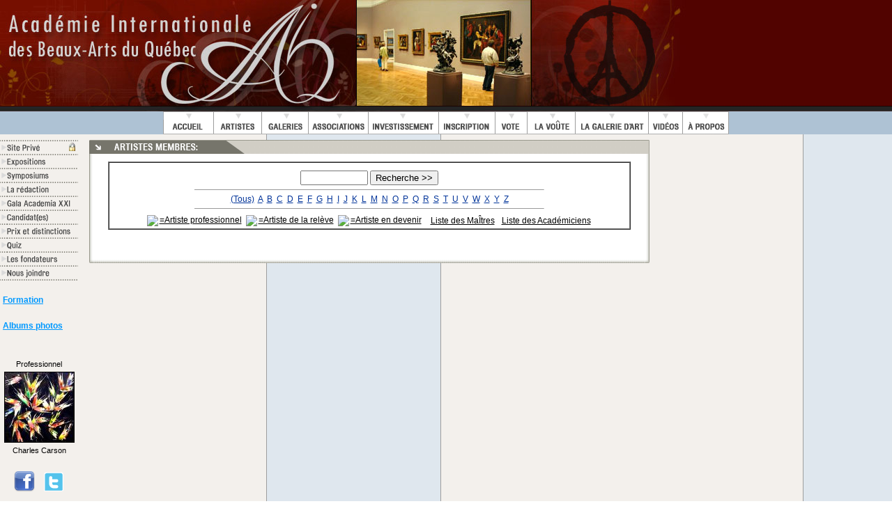

--- FILE ---
content_type: text/html;charset=UTF-8
request_url: https://www.artacademie.com/main-artistes.cfm?tocheck=E&ttr=3
body_size: 4586
content:








































<!DOCTYPE html PUBLIC "-//W3C//DTD XHTML 1.0 Transitional//EN" "//www.w3.org/TR/xhtml1/DTD/xhtml1-transitional.dtd">

<html xmlns="//www.w3.org/1999/xhtml" lang="fr">

<head>

<meta http-equiv="Content-Type" content="text/html; charset=windows-1252"/>
































<style type="text/css">

body { margin: 0; padding: 0; }



</style>





<title>Repertoire artistes - art quebec - artiste peintre - peinture - sculpteur - sculpture - Academie - Aquarelle - pastel</title>







<meta name="Keywords" content="galerie, art, galerie d'art, aquarelle, artiste peintre, quebec, Art visuel, peinture, academie, louis bruens, artacademie, sculpteur, artistes, investir, investissement, Beaux-Arts, riopelle, sculpture, exposition, symposium, repertoire, peintres, arts, peintre qu&eacute;b&eacute;cois, oeuvre d'art, galeries, peintres, huile, art contemporain, aquarelles"/>









<meta name="revisit-after" content="2 days" /><meta name="distribution" content="Global" />

<meta name="rating" content="general" />

<meta name="classification" content="Art Gallery, arts" />

<meta name="category" content="Canada, Qu&eacute;bec, Art, Gallery " />









<META NAME="copyright" CONTENT="Copyright Academie internationale des Beaux-Arts du Quebec Inc. 2005-2009">

<META NAME="Author" CONTENT="Academie internationale des Beaux-Arts du Quebec">

<meta name="robots" content="index, follow">



<link rel="shortcut icon" type="image/x-icon" href="favicon.ico" />

<link rel="icon" type="image/png" href="favicon.png"  />



<script type="text/javascript">



  var _gaq = _gaq || [];

  _gaq.push(['_setAccount', 'UA-34373944-1']);

  _gaq.push(['_trackPageview']);



  (function() {

    var ga = document.createElement('script'); ga.type = 'text/javascript'; ga.async = true;

    ga.src = ('https:' == document.location.protocol ? 'https://ssl' : '//www') + '.google-analytics.com/ga.js';

    var s = document.getElementsByTagName('script')[0]; s.parentNode.insertBefore(ga, s);

  })();



</script>





<style type="text/css">

<!--

#img4 img {max-height:50px; height:100%;

height:expression(document.body.clientHeight > 50? "50px" : "auto" );

}

#img5 img {max-height:90px; height:100%;

height:expression(document.body.clientHeight > 90? "90px" : "auto" );

}



.cropme {

	height:50px;

	overflow:hidden;

	top:50%;



	}





p {



 font-family: "Lucida Grande", Lucida, Verdana, Helvetica, sans-serif;



 font-size: 1em;



 line-height: 1.5;



 }



-->

</style>







<script language="javascript" type="application/javascript">

<!--







var message="Function Disabled!";



///////////////////////////////////

function clickIE4(){

if (event.button==2){

alert(message);

return false;

}

}



function clickNS4(e){

if (document.layers||document.getElementById&&!document.all){

if (e.which==2||e.which==3){

alert(message);

return false;

}

}

}



if (document.layers){

document.captureEvents(Event.MOUSEDOWN);

document.onmousedown=clickNS4;

}

else if (document.all&&!document.getElementById){

document.onmousedown=clickIE4;

}



document.oncontextmenu=new Function("return false")



// -->

</script>

<script type="text/javascript">

function tabE(obj,e){

var e=(typeof event!='undefined')?window.event:e;// IE : Moz

if(e.keyCode==13){

var ele = document.forms[0].elements;

for(var i=0;i<ele.length;i++){

var q=(i==ele.length-1)?0:i+1;// if last element : if any other

if(obj==ele[i]){ele[q].focus();break}

}

return false;

}

}

</script>



<script type="text/javascript" src="https://apis.google.com/js/plusone.js">

  {lang: 'fr'}

</script>



<script type="text/javascript">



  var _gaq = _gaq || [];

  _gaq.push(['_setAccount', 'UA-34373944-1']);

  _gaq.push(['_setDomainName', 'artacademie.com']);

  _gaq.push(['_setAllowLinker', true]);

  _gaq.push(['_trackPageview']);



  (function() {

    var ga = document.createElement('script'); ga.type = 'text/javascript'; ga.async = true;

    ga.src = ('https:' == document.location.protocol ? 'https://ssl' : '//www') + '.google-analytics.com/ga.js';

    var s = document.getElementsByTagName('script')[0]; s.parentNode.insertBefore(ga, s);

  })();



</script>

<meta name="viewport" content="width=device-width, initial-scale=1.0">

<link rel="stylesheet" href="/css/cookieconsent.css" media="print" onload="this.media='all'">

</head>





<body bgcolor="#ffffff" text="#000000" link="#000000" alink="#000000" vlink="#000000" style="margin-left:0px; margin-top:0px;">

<div align="center">

<map name="Map2">

<area shape="rect" coords="1,1,102,22" href="//artacademie.com/secureclient/login-secure.cfm" onMouseOver="image21.src='//www.artacademie.com/gif/menuv-on.gif';" onMouseOut="image21.src='//www.artacademie.com/gif/menuv-off.gif';">

<area shape="rect" coords="2,22,102,41" href="//artacademie.com/main-expositions.cfm" onMouseOver="image22.src='//artacademie.com/gif/menuv-on.gif';" onMouseOut="image22.src='//artacademie.com/gif/menuv-off.gif';">

<area shape="rect" coords="-5,41,102,61" href="//www.artacademie.com/main-sympo.cfm" onMouseOver="image23.src='//artacademie.com/gif/menuv-on.gif';" onMouseOut="image23.src='//artacademie.com/gif/menuv-off.gif';">

<area shape="rect" coords="2,61,102,82" href="//artacademie.com/main-redactionfull.cfm" onMouseOver="image24.src='//artacademie.com/gif/menuv-on.gif';" onMouseOut="image24.src='//artacademie.com/gif/menuv-off.gif';">

<area shape="rect" coords="-10,82,103,101" href="https://academiaxxi.com"  target="_blank" onMouseOver="image25.src='//artacademie.com/gif/menuv-on.gif';" onMouseOut="image25.src='//artacademie.com/gif/menuv-off.gif';">

<area shape="rect" coords="-9,102,101,122" href="https://academiaxxi.com/candidats.cfm" onMouseOver="image26.src='//artacademie.com/gif/menuv-on.gif';" onMouseOut="image26.src='//artacademie.com/gif/menuv-off.gif';">

<area shape="rect" coords="-5,121,102,140" href="//artacademie.com/main-ped.cfm" onMouseOver="image28.src='//artacademie.com/gif/menuv-on.gif';" onMouseOut="image28.src='//artacademie.com/gif/menuv-off.gif';">

<area shape="rect" coords="-10,141,102,160" href="//artacademie.com/main-quiz.cfm" onMouseOver="image29.src='//artacademie.com/gif/menuv-on.gif';" onMouseOut="image29.src='//artacademie.com/gif/menuv-off.gif';">



<area shape="rect" coords="-1,161,104,182" href="//www.artacademie.com/main-fondateur.cfm" onMouseOver="image30.src='//artacademie.com/gif/menuv-on.gif';" onMouseOut="image30.src='//artacademie.com/gif/menuv-off.gif';">



<area shape="rect" coords="3,183,101,201" href="//artacademie.com/main-nc.cfm" onMouseOver="image31.src='//artacademie.com/gif/menuv-on.gif';" onMouseOut="image31.src='//artacademie.com/gif/menuv-off.gif';">







</map>





<table border="0" cellpadding="0" cellspacing="0" width="100%">

<tr>



<td background="https://www.artacademie.com/gif/back-title2.gif" align="left" valign="top"><img src="https://www.artacademie.com/jpg/head2008.jpg" alt="art quebec artistes peintre sculpteur" hspace="0" vspace="0" border="0"></td>





</tr>

<tr>

<td align="center" bgcolor="#AEC2D4">

<table border="0" cellpadding="0" cellspacing="0"><tr>



<td><img src="https://www.artacademie.com/gif/menutop-1a.gif" name="image1" border="0" hspace="0" vspace="0"></td>

<td><img src="https://www.artacademie.com/gif/menutop-2a.gif" name="image2" border="0" hspace="0" vspace="0"></td>

<td><img src="https://www.artacademie.com/gif/menutop-3a.gif" alt="Galerie d'art" title="Galerie d'art" name="image3" border="0" hspace="0" vspace="0"></td>

<td><img src="https://www.artacademie.com/gif/menutop-4a.gif" name="image4" border="0" hspace="0" vspace="0"></td>

<td><img src="https://www.artacademie.com/gif/menutop-5a.gif" name="image5" border="0" hspace="0" vspace="0"></td>

<td><img src="https://www.artacademie.com/gif/menutop-6a.gif" name="image6" border="0" hspace="0" vspace="0"></td>

<td><img src="https://www.artacademie.com/gif/menutop-7a.gif" name="image7" border="0" hspace="0" vspace="0"></td>

<td><img src="https://www.artacademie.com/gif/menu8-off.gif" name="image8" border="0" hspace="0" vspace="0"></td>

<td><img src="https://www.artacademie.com/gif/menu9-off.gif" name="image9" border="0" hspace="0" vspace="0"></td>

<td><img src="https://www.artacademie.com/gif/menu10-off.gif" name="image10" border="0" hspace="0" vspace="0"></td>

<td><img src="https://www.artacademie.com/gif/menu11-off.gif" name="image11" border="0" hspace="0" vspace="0"></td>

</tr>

<tr>

<td colspan="11" align="center" background="https://www.artacademie.com/gif/bghead2.gif"><img src="https://www.artacademie.com/gif/menutoptext4.gif" hspace="0" vspace="0" border="0" usemap="#Map" />

  <map name="Map">

    <area shape="rect" coords="1,1,72,21" href="https://www.artacademie.com" onmouseover="image1.src='https://www.artacademie.com/gif/menutop-1b.gif';" onmouseout="image1.src='https://www.artacademie.com/gif/menutop-1a.gif';" />

    <area shape="rect" coords="73,0,142,22" href="https://www.artacademie.com/main-artistes.cfm" onmouseover="image2.src='https://www.artacademie.com/gif/menutop-2b.gif';" onmouseout="image2.src='https://www.artacademie.com/gif/menutop-2a.gif';" />

    <area shape="rect" coords="142,1,208,22" href="https://www.artacademie.com/galeriedart/" onmouseover="image3.src='https://www.artacademie.com/gif/menutop-3b.gif';" onmouseout="image3.src='https://www.artacademie.com/gif/menutop-3a.gif';" alt="Galerie d'art" title="Galerie d'art" />

    <area shape="rect" coords="209,2,295,20" href="https://www.artacademie.com/main-associations.cfm" onmouseover="image4.src='https://www.artacademie.com/gif/menutop-4b.gif';" onmouseout="image4.src='https://www.artacademie.com/gif/menutop-4a.gif';" />

    <area shape="rect" coords="296,2,394,20" href="https://www.artacademie.com/main-investir.cfm" onmouseover="image5.src='https://www.artacademie.com/gif/menutop-5b.gif';" onmouseout="image5.src='https://www.artacademie.com/gif/menutop-5a.gif';" />

    <area shape="rect" coords="397,1,475,20" href="https://www.artacademie.com/main-inscription.cfm" onmouseover="image6.src='https://www.artacademie.com/gif/menutop-6b.gif';" onmouseout="image6.src='https://www.artacademie.com/gif/menutop-6a.gif';" />

    <area shape="rect" coords="477,1,521,23" href="https://www.artacademie.com/votedupublic/" onmouseover="image7.src='https://www.artacademie.com/gif/menutop-7b.gif';" onmouseout="image7.src='https://www.artacademie.com/gif/menutop-7a.gif';" />

    <area shape="rect" coords="525,1,590,20" href="https://www.artacademie.com/main-investir.cfm#chambre" onmouseover="image8.src='https://www.artacademie.com/gif/menu8-on.gif';" onmouseout="image8.src='https://www.artacademie.com/gif/menu8-off.gif';" />

    <area shape="rect" coords="593,2,695,20" href="https://www.artacademie.com/salon-art.cfm" onmouseover="image9.src='https://www.artacademie.com/gif/menu9-on.gif';" onmouseout="image9.src='https://www.artacademie.com/gif/menu9-off.gif';" />

    <area shape="rect" coords="697,1,746,23" href="https://www.artacademie.com/main-videos.cfm" onmouseover="image10.src='https://www.artacademie.com/gif/menu10-on.gif';" onmouseout="image10.src='https://www.artacademie.com/gif/menu10-off.gif';" />

    <area shape="rect" coords="746,1,811,20" href="https://www.artacademie.com/main-apropos.cfm" onmouseover="image11.src='https://www.artacademie.com/gif/menu11-on.gif';" onmouseout="image11.src='https://www.artacademie.com/gif/menu11-off.gif';" />

  </map>

  </td>

</tr>

</table>

</td>

</tr>

<tr>

<td></td>

</tr>

<tr>

<td background="https://www.artacademie.com/gif/bgmain.gif" align="left">

<table border="0" cellpadding="0" cellspacing="0">

<tr>

<td valign="top" align="center">

<img src="//www.artacademie.com/gif/bg-gray.gif" alt="artiste peintre quebec" title="artiste peintre quebec" border="0" height="8"><br>

<table border="0" cellpadding="0" cellspacing="0">

<tr><td valign="top"><img src="//www.artacademie.com/gif/menuv-off.gif" name="image21"></td><td rowspan="11"><img src="//www.artacademie.com/gif/menuv-accueil5b.gif" hspace="0" vspace="0" border="0" usemap="#Map2"></td>

</tr>

<tr><td valign="top"><img src="//www.artacademie.com/gif/menuv-off.gif" name="image22"></td></tr>

<tr><td valign="top"><img src="//www.artacademie.com/gif/menuv-off.gif" name="image23"></td></tr>

<tr><td valign="top"><img src="//www.artacademie.com/gif/menuv-off.gif" name="image24"></td></tr>

<tr><td valign="top"><img src="//www.artacademie.com/gif/menuv-off.gif" name="image25"></td></tr>

<tr><td valign="top"><img src="//www.artacademie.com/gif/menuv-off.gif" name="image26"></td></tr>

<tr><td valign="top"><img src="//www.artacademie.com/gif/menuv-off.gif" name="image28"></td></tr>

<tr><td valign="top"><img src="//www.artacademie.com/gif/menuv-off.gif" name="image29"></td></tr>

<tr><td valign="top"><img src="//www.artacademie.com/gif/menuv-off.gif" name="image30"></td></tr>



<tr><td valign="top"><img src="//www.artacademie.com/gif/menuv-off.gif" name="image31"><br><img src="//www.artacademie.com/gif/menuv-end-line.gif"></td></tr>

</table>









<br>

<div align="left">
&nbsp;<a href="https://artacademie.com/formations/" target="_blank" style="color:#09F; font-family:Tahoma, Geneva, sans-serif; font-size:12px; font-weight:bold">Formation</a><p>
&nbsp;<a href="//artacademie.com/gallery2/" target="_blank" style="color:#09F; font-family:Tahoma, Geneva, sans-serif; font-size:12px; font-weight:bold">Albums photos</a><p></div>









  



<br>



<table border="0" bordercolor="000000" cellpadding="2" cellspacing="2" width="110" style="font-family:Arial, Helvetica, sans-serif; font-size:11px;">

<tr>

<td align="center" valign="middle" width="110">



<a href="//www.artacademie.com/main-artistes.cfm?id=22&p=2" style="text-decoration:none;">

<div>Professionnel

<img src="//www.artacademie.com/photo/oeuvres/s-p17hk1sgmouq944e15ug1oc9oiv3.JPG" border="1" vspace="5">

</div>

<div align="center">

<font color="000000">Charles Carson</font></a></div>





<br>&nbsp;<br>

<div align="center">

<a href="https://facebook.com/artacademie" title="VISITER NOTRE PAGE FACEBOOK / DEVENEZ ADEPTE"><img src="//artacademie.com/jpg/fb.png" border="0" width="30" height="30"></a>

&nbsp;&nbsp;

<a href="https://twitter.com/artacademie" title="VISITER NOTRE PAGE TWITTER / DEVENEZ ADEPTE"><img src="//artacademie.com/jpg/twiticon.png" border="0"></a>

<br>&nbsp;

</td>

</tr>

</table>



</td>

<td>

&nbsp;&nbsp;&nbsp;&nbsp;

</td>

<td valign="top">

<img src="//www.artacademie.com/gif/bg-gray.gif" border="0" height="8">








	 

	 

	 

	 



<table border="0" cellpadding="0" cellspacing="0" style="font-family: verdana, helvetica, sans-serif;font-size:12PX;">

<tr>

<td width="7" background="gif/menu-bg-top-left.gif"><img src="gif/menu-bg-top-left.gif" border="0" hspace="0" vspace="0"></td>

<td align="left" background="gif/menu-bg-top.gif" width="790"><img src="gif/topbox-artistes.gif" border="0" hspace="0" vspace="0"></td>

<td align="right"><img src="gif/menu-top-right-coin.gif" border="0" hspace="0" vspace="0"></td>

</tr>

<tr>

<td width="7" align="left" background="gif/menu-left-v.gif"><img src="gif/menu-left-v.gif" border="0" hspace="0" vspace="0"></td>

<td bgcolor="FFFFFF" width="790" align="center">

<font size="-3">&nbsp;</font><br>





<table border="1" cellpadding="0" cellspacing="0" width="95%" style="font-family: verdana, helvetica, sans-serif;font-size:12PX;">

<tr>

<td align="center"><font size="-3">&nbsp;</font><br>



<form method="post" action="main-artistes.cfm"><input type="text" name="recherche" value="" size="10">&nbsp;<input type="Submit" value="Recherche &gt;&gt;"></form>



		<hr size="1" width="500">	



			<A href="main-artistes.cfm"><font color="003399">(Tous)</font></A>&nbsp;

			<a href="main-artistes.cfm?tocheck=A&ttr=3"><font color="003399">A</font></a>&nbsp;

			<a href="main-artistes.cfm?tocheck=B&ttr=3"><font color="003399">B</font></a>&nbsp;

			<a href="main-artistes.cfm?tocheck=C&ttr=3"><font color="003399">C</font></a>&nbsp;

			<a href="main-artistes.cfm?tocheck=D&ttr=3"><font color="003399">D</font></a>&nbsp;

			<a href="main-artistes.cfm?tocheck=E&ttr=3"><font color="003399">E</font></a>&nbsp;

			<a href="main-artistes.cfm?tocheck=F&ttr=3"><font color="003399">F</font></a>&nbsp;

			<a href="main-artistes.cfm?tocheck=G&ttr=3"><font color="003399">G</font></a>&nbsp;

			<a href="main-artistes.cfm?tocheck=H&ttr=3"><font color="003399">H</font></a>&nbsp;

			<a href="main-artistes.cfm?tocheck=I&ttr=3"><font color="003399">I</font></a>&nbsp;

			<a href="main-artistes.cfm?tocheck=J&ttr=3"><font color="003399">J</font></a>&nbsp;

			<a href="main-artistes.cfm?tocheck=K&ttr=3"><font color="003399">K</font></a>&nbsp;

			<a href="main-artistes.cfm?tocheck=L&ttr=3"><font color="003399">L</font></a>&nbsp;

			<a href="main-artistes.cfm?tocheck=M&ttr=3"><font color="003399">M</font></a>&nbsp;

			<a href="main-artistes.cfm?tocheck=N&ttr=3"><font color="003399">N</font></a>&nbsp;

			<a href="main-artistes.cfm?tocheck=O&ttr=3"><font color="003399">O</font></a>&nbsp;

			<a href="main-artistes.cfm?tocheck=P&ttr=3"><font color="003399">P</font></a>&nbsp;

			<a href="main-artistes.cfm?tocheck=Q&ttr=3"><font color="003399">Q</font></a>&nbsp;

			<a href="main-artistes.cfm?tocheck=R&ttr=3"><font color="003399">R</font></a>&nbsp;

			<a href="main-artistes.cfm?tocheck=S&ttr=3"><font color="003399">S</font></a>&nbsp;

			<a href="main-artistes.cfm?tocheck=T&ttr=3"><font color="003399">T</font></a>&nbsp;

			<a href="main-artistes.cfm?tocheck=U&ttr=3"><font color="003399">U</font></a>&nbsp;

			<a href="main-artistes.cfm?tocheck=V&ttr=3"><font color="003399">V</font></a>&nbsp;

			<a href="main-artistes.cfm?tocheck=W&ttr=3"><font color="003399">W</font></a>&nbsp;

			<a href="main-artistes.cfm?tocheck=X&ttr=3"><font color="003399">X</font></a>&nbsp;

			<a href="main-artistes.cfm?tocheck=Y&ttr=3"><font color="003399">Y</font></a>&nbsp;

			<a href="main-artistes.cfm?tocheck=Z&ttr=3"><font color="003399">Z</font></a>

		

		<hr size="1" width="500">	

			<table border="0" style="font-family: verdana, helvetica, sans-serif;font-size:12PX;">

			<tr>

		

           

			<td><a href="main-artistes.cfm?ttr=1"><img src="//portail.artacademie.com/jpg/rouge.jpg" align="absmiddle" hspace="2" border="0">=Artiste professionnel</a></td>

			<td><a href="main-artistes.cfm?ttr=2"><img src="//portail.artacademie.com/jpg/bleu.jpg" align="absmiddle" hspace="2" border="0">=Artiste de la rel&egrave;ve</a></td>

			<td><a href="main-artistes.cfm?ttr=3"><img src="//portail.artacademie.com/jpg/jaune.jpg" align="absmiddle" hspace="2" border="0">=Artiste en devenir</a></td>

             <td>&nbsp;&nbsp;&nbsp;<a href="main-artistes.cfm?ttr=ma">Liste des Ma&Icirc;tres</a></td>

            <td>&nbsp;&nbsp;<a href="main-artistes.cfm?ttr=ac">Liste des Acad&eacute;miciens</a></td>

			<td></td>

			</tr>

			</table>

						

</td>

</tr>

</table>

<br>

<table border="0" cellpadding="3" cellspacing="3" width="95%">

		

		

		<tr><td width="200">&nbsp;</td><td width="200"></td><td width="200"></td></tr>

		

		<tr>

		

		

		

		

		

		

		</table>







</td>

<td width="7" align="right" background="gif/menu-right-v.gif"><img src="gif/menu-right-v.gif" border="0" hspace="0" vspace="0"></td>

</tr>

<tr>

<td background="gif/menu-bottom-h.gif"><img src="gif/menu-left-coin.gif" hspace="0" vspace="0" border="0"></td>

<td background="gif/menu-bottom-h.gif"><img src="gif/menu-bottom-h.gif"></td>

<td background="gif/menu-bottom-h.gif" align="right"><img src="gif/menu-right-coin.gif" hspace="0" vspace="0" border="0"></td>

</tr>

</table>





</td>

</tr>

<tr>

<td colspan="3" align="left">



<br>



</td>

</tr>





</table>

</td>

</tr>

<tr>

<td background="https://www.artacademie.com/gif/bottombar.gif"><img src="https://www.artacademie.com/gif/bottombar.gif" border="0" hspace="0" vspace="0"></td>

</tr>

</table>

<div align="center" style="font-family: verdana, helvetica, sans-serif;font-size:10PX;">

<p><table width="500" style="font-family: verdana, helvetica, sans-serif;font-size:10PX;" border="0">

<tr><td width="500" align="justify">

Les cr&eacute;ations artistiques pr&eacute;sent&eacute;es sur les sites de l'AIBAQ sont prot&eacute;g&eacute;es par le droit d'auteur. Toute reproduction sans le consentement de l'auteur est ill&eacute;gale et peut faire l'objet de poursuites judiciaires. <br>&nbsp;<br />Les auteurs conservent l'enti&egrave;re responsabilit&eacute; de leurs textes et ne pr&eacute;sentent pas n&eacute;cessairement les opinions de l'Acad&eacute;mie (AIBAQ.)
<a href="https://artacademie.com/politique-confidentialite.cfm">Politique de confidentialit&eacute;</a>

</td></tr>

</table></p>

&copy; Copyright <a href="https://artacademie.com" target="_blank">A.I.B.A.Q.</a> 2005-2026 - Tous droits r&eacute;serv&eacute;s



</div>






</div>


<script async defer src="//assets.pinterest.com/js/pinit.js"></script>
<script defer src="/js/cookieconsent.js"></script>
    <script defer src="/js/cookieconsent-init.js"></script>
</body>

</html>


